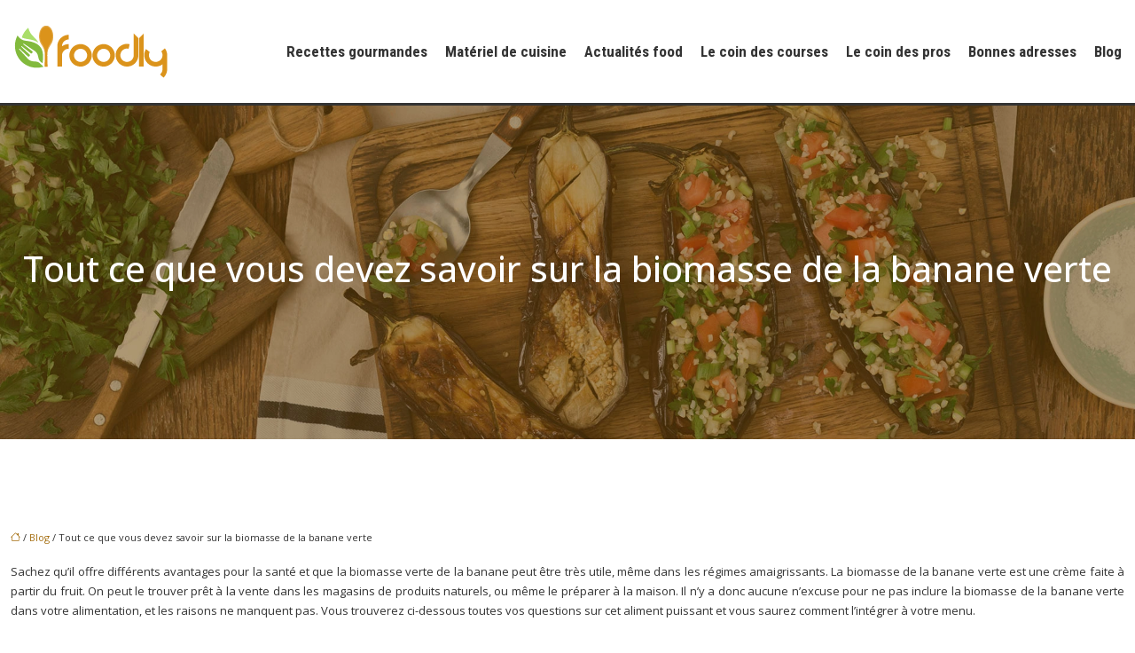

--- FILE ---
content_type: text/html; charset=UTF-8
request_url: https://www.foodly.fr/tout-ce-que-vous-devez-savoir-sur-la-biomasse-de-la-banane-verte/
body_size: 12303
content:
<!DOCTYPE html>
<html lang="fr-FR">
<head>
<meta charset="UTF-8" />
<meta name="viewport" content="width=device-width">
<link rel="shortcut icon" href="/wp-content/uploads/2024/07/favicon.webp" />
<script type="application/ld+json">
{
    "@context": "https://schema.org",
    "@graph": [
        {
            "@type": "WebSite",
            "@id": "https://www.foodly.fr#website",
            "url": "https://www.foodly.fr",
            "name": "foodly",
            "inLanguage": "fr-FR",
            "publisher": {
                "@id": "https://www.foodly.fr#organization"
            }
        },
        {
            "@type": "Organization",
            "@id": "https://www.foodly.fr#organization",
            "name": "foodly",
            "url": "https://www.foodly.fr",
            "logo": {
                "@type": "ImageObject",
                "@id": "https://www.foodly.fr#logo",
                "url": "https://www.foodly.fr/wp-content/uploads/2024/05/foodly-2.png"
            }
        },
        {
            "@type": "Person",
            "@id": "https://www.foodly.fr/author/foodlyuser#person",
            "name": "admin",
            "jobTitle": "Rédaction Web",
            "url": "https://www.foodly.fr/author/foodlyuser",
            "worksFor": {
                "@id": "https://www.foodly.fr#organization"
            },
            "image": {
                "@type": "ImageObject",
                "url": ""
            }
        },
        {
            "@type": "WebPage",
            "@id": "https://www.foodly.fr/tout-ce-que-vous-devez-savoir-sur-la-biomasse-de-la-banane-verte/#webpage",
            "url": "https://www.foodly.fr/tout-ce-que-vous-devez-savoir-sur-la-biomasse-de-la-banane-verte/",
            "isPartOf": {
                "@id": "https://www.foodly.fr#website"
            },
            "breadcrumb": {
                "@id": "https://www.foodly.fr/tout-ce-que-vous-devez-savoir-sur-la-biomasse-de-la-banane-verte/#breadcrumb"
            },
            "inLanguage": "fr_FR"
        },
        {
            "@type": "Article",
            "@id": "https://www.foodly.fr/tout-ce-que-vous-devez-savoir-sur-la-biomasse-de-la-banane-verte/#article",
            "headline": "Tout ce que vous devez savoir sur la biomasse de la banane verte",
            "mainEntityOfPage": {
                "@id": "https://www.foodly.fr/tout-ce-que-vous-devez-savoir-sur-la-biomasse-de-la-banane-verte/#webpage"
            },
            "wordCount": 1165,
            "isAccessibleForFree": true,
            "articleSection": [
                "Blog"
            ],
            "datePublished": "2020-09-30T13:47:00+00:00",
            "author": {
                "@id": "https://www.foodly.fr/author/foodlyuser#person"
            },
            "publisher": {
                "@id": "https://www.foodly.fr#organization"
            },
            "inLanguage": "fr-FR"
        },
        {
            "@type": "BreadcrumbList",
            "@id": "https://www.foodly.fr/tout-ce-que-vous-devez-savoir-sur-la-biomasse-de-la-banane-verte/#breadcrumb",
            "itemListElement": [
                {
                    "@type": "ListItem",
                    "position": 1,
                    "name": "Accueil",
                    "item": "https://www.foodly.fr/"
                },
                {
                    "@type": "ListItem",
                    "position": 2,
                    "name": "Blog",
                    "item": "https://www.foodly.fr/blog/"
                },
                {
                    "@type": "ListItem",
                    "position": 3,
                    "name": "Tout ce que vous devez savoir sur la biomasse de la banane verte",
                    "item": "https://www.foodly.fr/tout-ce-que-vous-devez-savoir-sur-la-biomasse-de-la-banane-verte/"
                }
            ]
        }
    ]
}</script>
<meta name='robots' content='max-image-preview:large' />
<title>La biomasse de la banane verte est nutritive et assez saine</title><meta name="description" content="La nutritionniste explique ce qu'est la biomasse de la banane verte, quels sont ses avantages, comment la consommer et comment la préparer à la maison."><link rel="alternate" title="oEmbed (JSON)" type="application/json+oembed" href="https://www.foodly.fr/wp-json/oembed/1.0/embed?url=https%3A%2F%2Fwww.foodly.fr%2Ftout-ce-que-vous-devez-savoir-sur-la-biomasse-de-la-banane-verte%2F" />
<link rel="alternate" title="oEmbed (XML)" type="text/xml+oembed" href="https://www.foodly.fr/wp-json/oembed/1.0/embed?url=https%3A%2F%2Fwww.foodly.fr%2Ftout-ce-que-vous-devez-savoir-sur-la-biomasse-de-la-banane-verte%2F&#038;format=xml" />
<style id='wp-img-auto-sizes-contain-inline-css' type='text/css'>
img:is([sizes=auto i],[sizes^="auto," i]){contain-intrinsic-size:3000px 1500px}
/*# sourceURL=wp-img-auto-sizes-contain-inline-css */
</style>
<style id='wp-block-library-inline-css' type='text/css'>
:root{--wp-block-synced-color:#7a00df;--wp-block-synced-color--rgb:122,0,223;--wp-bound-block-color:var(--wp-block-synced-color);--wp-editor-canvas-background:#ddd;--wp-admin-theme-color:#007cba;--wp-admin-theme-color--rgb:0,124,186;--wp-admin-theme-color-darker-10:#006ba1;--wp-admin-theme-color-darker-10--rgb:0,107,160.5;--wp-admin-theme-color-darker-20:#005a87;--wp-admin-theme-color-darker-20--rgb:0,90,135;--wp-admin-border-width-focus:2px}@media (min-resolution:192dpi){:root{--wp-admin-border-width-focus:1.5px}}.wp-element-button{cursor:pointer}:root .has-very-light-gray-background-color{background-color:#eee}:root .has-very-dark-gray-background-color{background-color:#313131}:root .has-very-light-gray-color{color:#eee}:root .has-very-dark-gray-color{color:#313131}:root .has-vivid-green-cyan-to-vivid-cyan-blue-gradient-background{background:linear-gradient(135deg,#00d084,#0693e3)}:root .has-purple-crush-gradient-background{background:linear-gradient(135deg,#34e2e4,#4721fb 50%,#ab1dfe)}:root .has-hazy-dawn-gradient-background{background:linear-gradient(135deg,#faaca8,#dad0ec)}:root .has-subdued-olive-gradient-background{background:linear-gradient(135deg,#fafae1,#67a671)}:root .has-atomic-cream-gradient-background{background:linear-gradient(135deg,#fdd79a,#004a59)}:root .has-nightshade-gradient-background{background:linear-gradient(135deg,#330968,#31cdcf)}:root .has-midnight-gradient-background{background:linear-gradient(135deg,#020381,#2874fc)}:root{--wp--preset--font-size--normal:16px;--wp--preset--font-size--huge:42px}.has-regular-font-size{font-size:1em}.has-larger-font-size{font-size:2.625em}.has-normal-font-size{font-size:var(--wp--preset--font-size--normal)}.has-huge-font-size{font-size:var(--wp--preset--font-size--huge)}.has-text-align-center{text-align:center}.has-text-align-left{text-align:left}.has-text-align-right{text-align:right}.has-fit-text{white-space:nowrap!important}#end-resizable-editor-section{display:none}.aligncenter{clear:both}.items-justified-left{justify-content:flex-start}.items-justified-center{justify-content:center}.items-justified-right{justify-content:flex-end}.items-justified-space-between{justify-content:space-between}.screen-reader-text{border:0;clip-path:inset(50%);height:1px;margin:-1px;overflow:hidden;padding:0;position:absolute;width:1px;word-wrap:normal!important}.screen-reader-text:focus{background-color:#ddd;clip-path:none;color:#444;display:block;font-size:1em;height:auto;left:5px;line-height:normal;padding:15px 23px 14px;text-decoration:none;top:5px;width:auto;z-index:100000}html :where(.has-border-color){border-style:solid}html :where([style*=border-top-color]){border-top-style:solid}html :where([style*=border-right-color]){border-right-style:solid}html :where([style*=border-bottom-color]){border-bottom-style:solid}html :where([style*=border-left-color]){border-left-style:solid}html :where([style*=border-width]){border-style:solid}html :where([style*=border-top-width]){border-top-style:solid}html :where([style*=border-right-width]){border-right-style:solid}html :where([style*=border-bottom-width]){border-bottom-style:solid}html :where([style*=border-left-width]){border-left-style:solid}html :where(img[class*=wp-image-]){height:auto;max-width:100%}:where(figure){margin:0 0 1em}html :where(.is-position-sticky){--wp-admin--admin-bar--position-offset:var(--wp-admin--admin-bar--height,0px)}@media screen and (max-width:600px){html :where(.is-position-sticky){--wp-admin--admin-bar--position-offset:0px}}

/*# sourceURL=wp-block-library-inline-css */
</style><style id='global-styles-inline-css' type='text/css'>
:root{--wp--preset--aspect-ratio--square: 1;--wp--preset--aspect-ratio--4-3: 4/3;--wp--preset--aspect-ratio--3-4: 3/4;--wp--preset--aspect-ratio--3-2: 3/2;--wp--preset--aspect-ratio--2-3: 2/3;--wp--preset--aspect-ratio--16-9: 16/9;--wp--preset--aspect-ratio--9-16: 9/16;--wp--preset--color--black: #000000;--wp--preset--color--cyan-bluish-gray: #abb8c3;--wp--preset--color--white: #ffffff;--wp--preset--color--pale-pink: #f78da7;--wp--preset--color--vivid-red: #cf2e2e;--wp--preset--color--luminous-vivid-orange: #ff6900;--wp--preset--color--luminous-vivid-amber: #fcb900;--wp--preset--color--light-green-cyan: #7bdcb5;--wp--preset--color--vivid-green-cyan: #00d084;--wp--preset--color--pale-cyan-blue: #8ed1fc;--wp--preset--color--vivid-cyan-blue: #0693e3;--wp--preset--color--vivid-purple: #9b51e0;--wp--preset--color--base: #f9f9f9;--wp--preset--color--base-2: #ffffff;--wp--preset--color--contrast: #111111;--wp--preset--color--contrast-2: #636363;--wp--preset--color--contrast-3: #A4A4A4;--wp--preset--color--accent: #cfcabe;--wp--preset--color--accent-2: #c2a990;--wp--preset--color--accent-3: #d8613c;--wp--preset--color--accent-4: #b1c5a4;--wp--preset--color--accent-5: #b5bdbc;--wp--preset--gradient--vivid-cyan-blue-to-vivid-purple: linear-gradient(135deg,rgb(6,147,227) 0%,rgb(155,81,224) 100%);--wp--preset--gradient--light-green-cyan-to-vivid-green-cyan: linear-gradient(135deg,rgb(122,220,180) 0%,rgb(0,208,130) 100%);--wp--preset--gradient--luminous-vivid-amber-to-luminous-vivid-orange: linear-gradient(135deg,rgb(252,185,0) 0%,rgb(255,105,0) 100%);--wp--preset--gradient--luminous-vivid-orange-to-vivid-red: linear-gradient(135deg,rgb(255,105,0) 0%,rgb(207,46,46) 100%);--wp--preset--gradient--very-light-gray-to-cyan-bluish-gray: linear-gradient(135deg,rgb(238,238,238) 0%,rgb(169,184,195) 100%);--wp--preset--gradient--cool-to-warm-spectrum: linear-gradient(135deg,rgb(74,234,220) 0%,rgb(151,120,209) 20%,rgb(207,42,186) 40%,rgb(238,44,130) 60%,rgb(251,105,98) 80%,rgb(254,248,76) 100%);--wp--preset--gradient--blush-light-purple: linear-gradient(135deg,rgb(255,206,236) 0%,rgb(152,150,240) 100%);--wp--preset--gradient--blush-bordeaux: linear-gradient(135deg,rgb(254,205,165) 0%,rgb(254,45,45) 50%,rgb(107,0,62) 100%);--wp--preset--gradient--luminous-dusk: linear-gradient(135deg,rgb(255,203,112) 0%,rgb(199,81,192) 50%,rgb(65,88,208) 100%);--wp--preset--gradient--pale-ocean: linear-gradient(135deg,rgb(255,245,203) 0%,rgb(182,227,212) 50%,rgb(51,167,181) 100%);--wp--preset--gradient--electric-grass: linear-gradient(135deg,rgb(202,248,128) 0%,rgb(113,206,126) 100%);--wp--preset--gradient--midnight: linear-gradient(135deg,rgb(2,3,129) 0%,rgb(40,116,252) 100%);--wp--preset--gradient--gradient-1: linear-gradient(to bottom, #cfcabe 0%, #F9F9F9 100%);--wp--preset--gradient--gradient-2: linear-gradient(to bottom, #C2A990 0%, #F9F9F9 100%);--wp--preset--gradient--gradient-3: linear-gradient(to bottom, #D8613C 0%, #F9F9F9 100%);--wp--preset--gradient--gradient-4: linear-gradient(to bottom, #B1C5A4 0%, #F9F9F9 100%);--wp--preset--gradient--gradient-5: linear-gradient(to bottom, #B5BDBC 0%, #F9F9F9 100%);--wp--preset--gradient--gradient-6: linear-gradient(to bottom, #A4A4A4 0%, #F9F9F9 100%);--wp--preset--gradient--gradient-7: linear-gradient(to bottom, #cfcabe 50%, #F9F9F9 50%);--wp--preset--gradient--gradient-8: linear-gradient(to bottom, #C2A990 50%, #F9F9F9 50%);--wp--preset--gradient--gradient-9: linear-gradient(to bottom, #D8613C 50%, #F9F9F9 50%);--wp--preset--gradient--gradient-10: linear-gradient(to bottom, #B1C5A4 50%, #F9F9F9 50%);--wp--preset--gradient--gradient-11: linear-gradient(to bottom, #B5BDBC 50%, #F9F9F9 50%);--wp--preset--gradient--gradient-12: linear-gradient(to bottom, #A4A4A4 50%, #F9F9F9 50%);--wp--preset--font-size--small: 13px;--wp--preset--font-size--medium: 20px;--wp--preset--font-size--large: 36px;--wp--preset--font-size--x-large: 42px;--wp--preset--spacing--20: min(1.5rem, 2vw);--wp--preset--spacing--30: min(2.5rem, 3vw);--wp--preset--spacing--40: min(4rem, 5vw);--wp--preset--spacing--50: min(6.5rem, 8vw);--wp--preset--spacing--60: min(10.5rem, 13vw);--wp--preset--spacing--70: 3.38rem;--wp--preset--spacing--80: 5.06rem;--wp--preset--spacing--10: 1rem;--wp--preset--shadow--natural: 6px 6px 9px rgba(0, 0, 0, 0.2);--wp--preset--shadow--deep: 12px 12px 50px rgba(0, 0, 0, 0.4);--wp--preset--shadow--sharp: 6px 6px 0px rgba(0, 0, 0, 0.2);--wp--preset--shadow--outlined: 6px 6px 0px -3px rgb(255, 255, 255), 6px 6px rgb(0, 0, 0);--wp--preset--shadow--crisp: 6px 6px 0px rgb(0, 0, 0);}:root { --wp--style--global--content-size: 1320px;--wp--style--global--wide-size: 1920px; }:where(body) { margin: 0; }.wp-site-blocks { padding-top: var(--wp--style--root--padding-top); padding-bottom: var(--wp--style--root--padding-bottom); }.has-global-padding { padding-right: var(--wp--style--root--padding-right); padding-left: var(--wp--style--root--padding-left); }.has-global-padding > .alignfull { margin-right: calc(var(--wp--style--root--padding-right) * -1); margin-left: calc(var(--wp--style--root--padding-left) * -1); }.has-global-padding :where(:not(.alignfull.is-layout-flow) > .has-global-padding:not(.wp-block-block, .alignfull)) { padding-right: 0; padding-left: 0; }.has-global-padding :where(:not(.alignfull.is-layout-flow) > .has-global-padding:not(.wp-block-block, .alignfull)) > .alignfull { margin-left: 0; margin-right: 0; }.wp-site-blocks > .alignleft { float: left; margin-right: 2em; }.wp-site-blocks > .alignright { float: right; margin-left: 2em; }.wp-site-blocks > .aligncenter { justify-content: center; margin-left: auto; margin-right: auto; }:where(.wp-site-blocks) > * { margin-block-start: 1.2rem; margin-block-end: 0; }:where(.wp-site-blocks) > :first-child { margin-block-start: 0; }:where(.wp-site-blocks) > :last-child { margin-block-end: 0; }:root { --wp--style--block-gap: 1.2rem; }:root :where(.is-layout-flow) > :first-child{margin-block-start: 0;}:root :where(.is-layout-flow) > :last-child{margin-block-end: 0;}:root :where(.is-layout-flow) > *{margin-block-start: 1.2rem;margin-block-end: 0;}:root :where(.is-layout-constrained) > :first-child{margin-block-start: 0;}:root :where(.is-layout-constrained) > :last-child{margin-block-end: 0;}:root :where(.is-layout-constrained) > *{margin-block-start: 1.2rem;margin-block-end: 0;}:root :where(.is-layout-flex){gap: 1.2rem;}:root :where(.is-layout-grid){gap: 1.2rem;}.is-layout-flow > .alignleft{float: left;margin-inline-start: 0;margin-inline-end: 2em;}.is-layout-flow > .alignright{float: right;margin-inline-start: 2em;margin-inline-end: 0;}.is-layout-flow > .aligncenter{margin-left: auto !important;margin-right: auto !important;}.is-layout-constrained > .alignleft{float: left;margin-inline-start: 0;margin-inline-end: 2em;}.is-layout-constrained > .alignright{float: right;margin-inline-start: 2em;margin-inline-end: 0;}.is-layout-constrained > .aligncenter{margin-left: auto !important;margin-right: auto !important;}.is-layout-constrained > :where(:not(.alignleft):not(.alignright):not(.alignfull)){max-width: var(--wp--style--global--content-size);margin-left: auto !important;margin-right: auto !important;}.is-layout-constrained > .alignwide{max-width: var(--wp--style--global--wide-size);}body .is-layout-flex{display: flex;}.is-layout-flex{flex-wrap: wrap;align-items: center;}.is-layout-flex > :is(*, div){margin: 0;}body .is-layout-grid{display: grid;}.is-layout-grid > :is(*, div){margin: 0;}body{--wp--style--root--padding-top: 0px;--wp--style--root--padding-right: var(--wp--preset--spacing--50);--wp--style--root--padding-bottom: 0px;--wp--style--root--padding-left: var(--wp--preset--spacing--50);}a:where(:not(.wp-element-button)){text-decoration: underline;}:root :where(a:where(:not(.wp-element-button)):hover){text-decoration: none;}:root :where(.wp-element-button, .wp-block-button__link){background-color: var(--wp--preset--color--contrast);border-radius: .33rem;border-color: var(--wp--preset--color--contrast);border-width: 0;color: var(--wp--preset--color--base);font-family: inherit;font-size: var(--wp--preset--font-size--small);font-style: normal;font-weight: 500;letter-spacing: inherit;line-height: inherit;padding-top: 0.6rem;padding-right: 1rem;padding-bottom: 0.6rem;padding-left: 1rem;text-decoration: none;text-transform: inherit;}:root :where(.wp-element-button:hover, .wp-block-button__link:hover){background-color: var(--wp--preset--color--contrast-2);border-color: var(--wp--preset--color--contrast-2);color: var(--wp--preset--color--base);}:root :where(.wp-element-button:focus, .wp-block-button__link:focus){background-color: var(--wp--preset--color--contrast-2);border-color: var(--wp--preset--color--contrast-2);color: var(--wp--preset--color--base);outline-color: var(--wp--preset--color--contrast);outline-offset: 2px;outline-style: dotted;outline-width: 1px;}:root :where(.wp-element-button:active, .wp-block-button__link:active){background-color: var(--wp--preset--color--contrast);color: var(--wp--preset--color--base);}:root :where(.wp-element-caption, .wp-block-audio figcaption, .wp-block-embed figcaption, .wp-block-gallery figcaption, .wp-block-image figcaption, .wp-block-table figcaption, .wp-block-video figcaption){color: var(--wp--preset--color--contrast-2);font-family: var(--wp--preset--font-family--body);font-size: 0.8rem;}.has-black-color{color: var(--wp--preset--color--black) !important;}.has-cyan-bluish-gray-color{color: var(--wp--preset--color--cyan-bluish-gray) !important;}.has-white-color{color: var(--wp--preset--color--white) !important;}.has-pale-pink-color{color: var(--wp--preset--color--pale-pink) !important;}.has-vivid-red-color{color: var(--wp--preset--color--vivid-red) !important;}.has-luminous-vivid-orange-color{color: var(--wp--preset--color--luminous-vivid-orange) !important;}.has-luminous-vivid-amber-color{color: var(--wp--preset--color--luminous-vivid-amber) !important;}.has-light-green-cyan-color{color: var(--wp--preset--color--light-green-cyan) !important;}.has-vivid-green-cyan-color{color: var(--wp--preset--color--vivid-green-cyan) !important;}.has-pale-cyan-blue-color{color: var(--wp--preset--color--pale-cyan-blue) !important;}.has-vivid-cyan-blue-color{color: var(--wp--preset--color--vivid-cyan-blue) !important;}.has-vivid-purple-color{color: var(--wp--preset--color--vivid-purple) !important;}.has-base-color{color: var(--wp--preset--color--base) !important;}.has-base-2-color{color: var(--wp--preset--color--base-2) !important;}.has-contrast-color{color: var(--wp--preset--color--contrast) !important;}.has-contrast-2-color{color: var(--wp--preset--color--contrast-2) !important;}.has-contrast-3-color{color: var(--wp--preset--color--contrast-3) !important;}.has-accent-color{color: var(--wp--preset--color--accent) !important;}.has-accent-2-color{color: var(--wp--preset--color--accent-2) !important;}.has-accent-3-color{color: var(--wp--preset--color--accent-3) !important;}.has-accent-4-color{color: var(--wp--preset--color--accent-4) !important;}.has-accent-5-color{color: var(--wp--preset--color--accent-5) !important;}.has-black-background-color{background-color: var(--wp--preset--color--black) !important;}.has-cyan-bluish-gray-background-color{background-color: var(--wp--preset--color--cyan-bluish-gray) !important;}.has-white-background-color{background-color: var(--wp--preset--color--white) !important;}.has-pale-pink-background-color{background-color: var(--wp--preset--color--pale-pink) !important;}.has-vivid-red-background-color{background-color: var(--wp--preset--color--vivid-red) !important;}.has-luminous-vivid-orange-background-color{background-color: var(--wp--preset--color--luminous-vivid-orange) !important;}.has-luminous-vivid-amber-background-color{background-color: var(--wp--preset--color--luminous-vivid-amber) !important;}.has-light-green-cyan-background-color{background-color: var(--wp--preset--color--light-green-cyan) !important;}.has-vivid-green-cyan-background-color{background-color: var(--wp--preset--color--vivid-green-cyan) !important;}.has-pale-cyan-blue-background-color{background-color: var(--wp--preset--color--pale-cyan-blue) !important;}.has-vivid-cyan-blue-background-color{background-color: var(--wp--preset--color--vivid-cyan-blue) !important;}.has-vivid-purple-background-color{background-color: var(--wp--preset--color--vivid-purple) !important;}.has-base-background-color{background-color: var(--wp--preset--color--base) !important;}.has-base-2-background-color{background-color: var(--wp--preset--color--base-2) !important;}.has-contrast-background-color{background-color: var(--wp--preset--color--contrast) !important;}.has-contrast-2-background-color{background-color: var(--wp--preset--color--contrast-2) !important;}.has-contrast-3-background-color{background-color: var(--wp--preset--color--contrast-3) !important;}.has-accent-background-color{background-color: var(--wp--preset--color--accent) !important;}.has-accent-2-background-color{background-color: var(--wp--preset--color--accent-2) !important;}.has-accent-3-background-color{background-color: var(--wp--preset--color--accent-3) !important;}.has-accent-4-background-color{background-color: var(--wp--preset--color--accent-4) !important;}.has-accent-5-background-color{background-color: var(--wp--preset--color--accent-5) !important;}.has-black-border-color{border-color: var(--wp--preset--color--black) !important;}.has-cyan-bluish-gray-border-color{border-color: var(--wp--preset--color--cyan-bluish-gray) !important;}.has-white-border-color{border-color: var(--wp--preset--color--white) !important;}.has-pale-pink-border-color{border-color: var(--wp--preset--color--pale-pink) !important;}.has-vivid-red-border-color{border-color: var(--wp--preset--color--vivid-red) !important;}.has-luminous-vivid-orange-border-color{border-color: var(--wp--preset--color--luminous-vivid-orange) !important;}.has-luminous-vivid-amber-border-color{border-color: var(--wp--preset--color--luminous-vivid-amber) !important;}.has-light-green-cyan-border-color{border-color: var(--wp--preset--color--light-green-cyan) !important;}.has-vivid-green-cyan-border-color{border-color: var(--wp--preset--color--vivid-green-cyan) !important;}.has-pale-cyan-blue-border-color{border-color: var(--wp--preset--color--pale-cyan-blue) !important;}.has-vivid-cyan-blue-border-color{border-color: var(--wp--preset--color--vivid-cyan-blue) !important;}.has-vivid-purple-border-color{border-color: var(--wp--preset--color--vivid-purple) !important;}.has-base-border-color{border-color: var(--wp--preset--color--base) !important;}.has-base-2-border-color{border-color: var(--wp--preset--color--base-2) !important;}.has-contrast-border-color{border-color: var(--wp--preset--color--contrast) !important;}.has-contrast-2-border-color{border-color: var(--wp--preset--color--contrast-2) !important;}.has-contrast-3-border-color{border-color: var(--wp--preset--color--contrast-3) !important;}.has-accent-border-color{border-color: var(--wp--preset--color--accent) !important;}.has-accent-2-border-color{border-color: var(--wp--preset--color--accent-2) !important;}.has-accent-3-border-color{border-color: var(--wp--preset--color--accent-3) !important;}.has-accent-4-border-color{border-color: var(--wp--preset--color--accent-4) !important;}.has-accent-5-border-color{border-color: var(--wp--preset--color--accent-5) !important;}.has-vivid-cyan-blue-to-vivid-purple-gradient-background{background: var(--wp--preset--gradient--vivid-cyan-blue-to-vivid-purple) !important;}.has-light-green-cyan-to-vivid-green-cyan-gradient-background{background: var(--wp--preset--gradient--light-green-cyan-to-vivid-green-cyan) !important;}.has-luminous-vivid-amber-to-luminous-vivid-orange-gradient-background{background: var(--wp--preset--gradient--luminous-vivid-amber-to-luminous-vivid-orange) !important;}.has-luminous-vivid-orange-to-vivid-red-gradient-background{background: var(--wp--preset--gradient--luminous-vivid-orange-to-vivid-red) !important;}.has-very-light-gray-to-cyan-bluish-gray-gradient-background{background: var(--wp--preset--gradient--very-light-gray-to-cyan-bluish-gray) !important;}.has-cool-to-warm-spectrum-gradient-background{background: var(--wp--preset--gradient--cool-to-warm-spectrum) !important;}.has-blush-light-purple-gradient-background{background: var(--wp--preset--gradient--blush-light-purple) !important;}.has-blush-bordeaux-gradient-background{background: var(--wp--preset--gradient--blush-bordeaux) !important;}.has-luminous-dusk-gradient-background{background: var(--wp--preset--gradient--luminous-dusk) !important;}.has-pale-ocean-gradient-background{background: var(--wp--preset--gradient--pale-ocean) !important;}.has-electric-grass-gradient-background{background: var(--wp--preset--gradient--electric-grass) !important;}.has-midnight-gradient-background{background: var(--wp--preset--gradient--midnight) !important;}.has-gradient-1-gradient-background{background: var(--wp--preset--gradient--gradient-1) !important;}.has-gradient-2-gradient-background{background: var(--wp--preset--gradient--gradient-2) !important;}.has-gradient-3-gradient-background{background: var(--wp--preset--gradient--gradient-3) !important;}.has-gradient-4-gradient-background{background: var(--wp--preset--gradient--gradient-4) !important;}.has-gradient-5-gradient-background{background: var(--wp--preset--gradient--gradient-5) !important;}.has-gradient-6-gradient-background{background: var(--wp--preset--gradient--gradient-6) !important;}.has-gradient-7-gradient-background{background: var(--wp--preset--gradient--gradient-7) !important;}.has-gradient-8-gradient-background{background: var(--wp--preset--gradient--gradient-8) !important;}.has-gradient-9-gradient-background{background: var(--wp--preset--gradient--gradient-9) !important;}.has-gradient-10-gradient-background{background: var(--wp--preset--gradient--gradient-10) !important;}.has-gradient-11-gradient-background{background: var(--wp--preset--gradient--gradient-11) !important;}.has-gradient-12-gradient-background{background: var(--wp--preset--gradient--gradient-12) !important;}.has-small-font-size{font-size: var(--wp--preset--font-size--small) !important;}.has-medium-font-size{font-size: var(--wp--preset--font-size--medium) !important;}.has-large-font-size{font-size: var(--wp--preset--font-size--large) !important;}.has-x-large-font-size{font-size: var(--wp--preset--font-size--x-large) !important;}
/*# sourceURL=global-styles-inline-css */
</style>

<link rel='stylesheet' id='default-css' href='https://www.foodly.fr/wp-content/themes/factory-templates-4/style.css?ver=c77a33274e110bd26ccbcc2fd36438d4' type='text/css' media='all' />
<link rel='stylesheet' id='bootstrap5-css' href='https://www.foodly.fr/wp-content/themes/factory-templates-4/css/bootstrap.min.css?ver=c77a33274e110bd26ccbcc2fd36438d4' type='text/css' media='all' />
<link rel='stylesheet' id='bootstrap-icon-css' href='https://www.foodly.fr/wp-content/themes/factory-templates-4/css/bootstrap-icons.css?ver=c77a33274e110bd26ccbcc2fd36438d4' type='text/css' media='all' />
<link rel='stylesheet' id='global-css' href='https://www.foodly.fr/wp-content/themes/factory-templates-4/css/global.css?ver=c77a33274e110bd26ccbcc2fd36438d4' type='text/css' media='all' />
<link rel='stylesheet' id='light-theme-css' href='https://www.foodly.fr/wp-content/themes/factory-templates-4/css/light.css?ver=c77a33274e110bd26ccbcc2fd36438d4' type='text/css' media='all' />
<script type="text/javascript" src="https://code.jquery.com/jquery-3.2.1.min.js?ver=c77a33274e110bd26ccbcc2fd36438d4" id="jquery3.2.1-js"></script>
<script type="text/javascript" src="https://www.foodly.fr/wp-content/themes/factory-templates-4/js/fn.js?ver=c77a33274e110bd26ccbcc2fd36438d4" id="default_script-js"></script>
<link rel="https://api.w.org/" href="https://www.foodly.fr/wp-json/" /><link rel="alternate" title="JSON" type="application/json" href="https://www.foodly.fr/wp-json/wp/v2/posts/4500" /><link rel="EditURI" type="application/rsd+xml" title="RSD" href="https://www.foodly.fr/xmlrpc.php?rsd" />
<link rel="canonical" href="https://www.foodly.fr/tout-ce-que-vous-devez-savoir-sur-la-biomasse-de-la-banane-verte/" />
<link rel='shortlink' href='https://www.foodly.fr/?p=4500' />
 
<link href="https://fonts.googleapis.com/css2?family=Open+Sans:ital,wght@0,300..800;1,300..800&family=Roboto+Condensed:ital,wght@0,100..900;1,100..900&display=swap" rel="stylesheet">
<meta name="google-site-verification" content="kPBwswPic8rWcV5C5FnBVU-p_0UlcCF0oXUk3Wlerzw" />  
<!-- Global site tag (gtag.js) - Google Analytics -->
<script async src="https://www.googletagmanager.com/gtag/js?id=UA-166023761-1"></script>
<script>
  window.dataLayer = window.dataLayer || [];
  function gtag(){dataLayer.push(arguments);}
  gtag('js', new Date());

  gtag('config', 'UA-166023761-1');
</script>
 
<style type="text/css">
.default_color_background,.menu-bars{background-color : #db931b }.default_color_text,a,h1 span,h2 span,h3 span,h4 span,h5 span,h6 span{color :#db931b }.navigation li a,.navigation li.disabled,.navigation li.active a,.owl-dots .owl-dot.active span,.owl-dots .owl-dot:hover span{background-color: #db931b;}
.block-spc{border-color:#db931b}
.page-content a{color : #a67014 }.page-content a:hover{color : #82BA3D }.home .body-content a{color : #a67014 }.home .body-content a:hover{color : #82BA3D }.col-menu,.main-navigation{background-color:#ffffff;}.main-navigation {padding:20px 0;}.main-navigation.scrolled{background-color:#ffffff;}.main-navigation .logo-main{height: 60px;}.main-navigation  .logo-sticky{height: 45px;}.main-navigation .sub-menu{background-color: #ffffff;}nav li a{font-size:17px;}nav li a{line-height:25px;}nav li a{color:#333333!important;}nav li:hover > a,.current-menu-item > a{color:#db931b!important;}.archive h1{color:#fff!important;}.category .subheader,.single .subheader{padding:160px 0 }.archive h1{text-align:center!important;} .archive h1{font-size:40px}  .archive h2,.cat-description h2{font-size:25px} .archive h2 a,.cat-description h2{color:#333!important;}.archive .readmore{background-color:#E1A541;}.archive .readmore{color:#ffffff;}.archive .readmore:hover{background-color:#82BA3D;}.archive .readmore:hover{color:#ffffff;}.archive .readmore{padding:10px 20px;}.single h1{color:#ffffff!important;}.single .the-post h2{color:#333!important;}.single .the-post h3{color:#333!important;}.single .the-post h4{color:#333!important;} .single .post-content a{color:#a67014} .single .post-content a:hover{color:#82BA3D}.single h1{text-align:center!important;}.single h1{font-size: 40px}.single h2{font-size: 25px}.single h3{font-size: 21px}.single h4{font-size: 18px}footer{background-position:top }  footer a{color: #db931b} footer{padding:80px 0 60px} </style>
<style>:root {
    --color-primary: #db931b;
    --color-primary-light: #ffbf23;
    --color-primary-dark: #996612;
    --color-primary-hover: #c58418;
    --color-primary-muted: #ffeb2b;
            --color-background: foodlyuser;
    --color-text: #000000;
} </style>
<style id="custom-st" type="text/css">
body{font-family:Open Sans,Arial,sans-serif;font-weight:normal;font-size:13px;line-height:22px;color:#333333;}h1,h2,h3,h4{font-family:"Roboto Condensed",sans-serif;font-weight:700;}p{text-align:justify;}.main-navigation{border-bottom:3px solid #333;}nav li a{font-family:"Roboto Condensed",sans-serif;font-weight:700;}.main-navigation .menu-item-has-children:after{top:9px;right:-15px;color:#db931b}.img-cecle{border-radius:50% !important;max-width:130px;}.font-italic{font-style:italic !important;}.deco-titre{background-color:rgb(0 0 0 / 70%);padding:20px 20px;width:fit-content;}footer .footer-widget{font-family:"Roboto Condensed",sans-serif;font-weight:700;color:#fff;line-height:1.4em;font-size:18px !important;margin-bottom:20px;border-bottom:none!important;}.archive h2{margin-bottom:20px;}.archive .readmore{margin-top:10px;font-weight:700;}.archive .loop-post{margin-bottom:120px;}.archive h1,.archive h2,.single h1,.single h2,.single h3,.single h4{font-weight:500;font-family:Open Sans;}.widget_sidebar .sidebar-widget{text-align:left;padding:10px 0;border-bottom:none;font-family:"Roboto Condensed",sans-serif;font-weight:700;color:#333;font-size:20px;}.widget_sidebar{padding:0px 30px 15px;}@media screen and (max-width:1024px){.home h1{line-height:35px!important;font-size:25px!important;}.home h2{line-height:28px!important;font-size:24px!important;}.home h3{font-size:15px!important}}@media screen and (max-width:960px){.bloc1 {background:#000;}main-navigation .menu-item-has-children::after{top:16px;}.navbar-toggler-icon {background-color:#db931b;}.navbar-toggler {border:none;}}@media screen and (max-width:375px){h1{font-size:30px!important;}h2{font-size:20px!important;}.category .subheader,.single .subheader {padding:70px 0px;}footer .copyright{padding:25px 50px}}.single .the-post img{padding:10px 0 20px;}.single .all-post-content{text-align:justify}.single h2,.single h3,.single h4,.single h5,.single h6 {margin-top:15px;}.nav-post-cat{padding-top:20px;}</style>
</head> 

<body class="wp-singular post-template-default single single-post postid-4500 single-format-standard wp-theme-factory-templates-4 catid-212" style="background-color: foodlyuser;">

<div class="main-navigation  container-fluid yes ">
<nav class="navbar navbar-expand-lg  container-xxl">

<a id="logo" href="https://www.foodly.fr">
<img class="logo-main" src="/wp-content/uploads/2024/05/foodly-2.png"  width="175px"   height="60px"  alt="logo">
<img class="logo-sticky" src="/wp-content/uploads/2024/05/foodly-2.png" width="auto" height="45px" alt="logo"></a>

    <button class="navbar-toggler" type="button" data-bs-toggle="collapse" data-bs-target="#navbarSupportedContent" aria-controls="navbarSupportedContent" aria-expanded="false" aria-label="Toggle navigation">
      <span class="navbar-toggler-icon"><i class="bi bi-list"></i></span>
    </button>

    <div class="collapse navbar-collapse" id="navbarSupportedContent">

<ul id="main-menu" class="classic-menu navbar-nav ms-auto mb-2 mb-lg-0"><li id="menu-item-3898" class="menu-item menu-item-type-taxonomy menu-item-object-category"><a href="https://www.foodly.fr/recettes-gourmandes/">Recettes gourmandes</a></li>
<li id="menu-item-3210" class="menu-item menu-item-type-taxonomy menu-item-object-category"><a href="https://www.foodly.fr/materiel-de-cuisine/">Matériel de cuisine</a></li>
<li id="menu-item-3208" class="menu-item menu-item-type-taxonomy menu-item-object-category"><a href="https://www.foodly.fr/actualites-food/">Actualités food</a></li>
<li id="menu-item-3209" class="menu-item menu-item-type-taxonomy menu-item-object-category"><a href="https://www.foodly.fr/le-coin-des-courses/">Le coin des courses</a></li>
<li id="menu-item-3897" class="menu-item menu-item-type-taxonomy menu-item-object-category"><a href="https://www.foodly.fr/le-coin-des-pros/">Le coin des pros</a></li>
<li id="menu-item-3214" class="menu-item menu-item-type-taxonomy menu-item-object-category"><a href="https://www.foodly.fr/bonnes-adresses/">Bonnes adresses</a></li>
<li id="menu-item-3211" class="menu-item menu-item-type-taxonomy menu-item-object-category current-post-ancestor current-menu-parent current-post-parent"><a href="https://www.foodly.fr/blog/">Blog</a></li>
</ul>
</div>
</nav>
</div><!--menu-->
<div style="" class="body-content     ">
  

<div class="container-fluid subheader" style="background-position:center;background-image:url(/wp-content/uploads/2024/07/L-INNOVATION-DE-L-INDUSTRIE-AGROALIMENTAIRE-1.webp);background-color:;">
<div id="mask" style=""></div>	
<div class="container-xxl"><h1 class="title">Tout ce que vous devez savoir sur la biomasse de la banane verte</h1></div></div>



<div class="post-content container-xxl"> 


<div class="row">
<div class="  col-xxl-9  col-md-12">	



<div class="all-post-content">
<article>
<div style="font-size: 11px" class="breadcrumb"><a href="/"><i class="bi bi-house"></i></a>&nbsp;/&nbsp;<a href="https://www.foodly.fr/blog/">Blog</a>&nbsp;/&nbsp;Tout ce que vous devez savoir sur la biomasse de la banane verte</div>
<div class="the-post">





<p>Sachez qu’il offre différents avantages pour la santé et que la biomasse verte de la banane peut être très utile, même dans les régimes amaigrissants. La biomasse de la banane verte est une crème faite à partir du fruit. On peut le trouver prêt à la vente dans les magasins de produits naturels, ou même le préparer à la maison. Il n’y a donc aucune n’excuse pour ne pas inclure la biomasse de la banane verte dans votre alimentation, et les raisons ne manquent pas. Vous trouverez ci-dessous toutes vos questions sur cet aliment puissant et vous saurez comment l’intégrer à votre menu.</p>
<h2>Les avantages de la biomasse de la banane verte</h2>
<p>La consommation de banane verte aide au bon fonctionnement du transit intestinal, en plus de prévenir le développement de maladies telles que le cancer de l’intestin. Cela est dû à la forte teneur en amidon résistant présent dans la pulpe du fruit. L’amidon résistant n’est pas digéré et absorbé dans l’intestin grêle et peut être fermenté dans le gros intestin, produisant des substances qui servent de source d’énergie pour la production de bactéries bénéfiques dans notre intestin. Elle maintient également l’intégrité de la muqueuse intestinale, qui est responsable de la bonne absorption des nutriments et de la barrière d’entrée des substances nocives.</p>
<h2>Des recettes crémeuses pour se régaler toute l’année</h2>
<p>La banane verte peut également jouer un rôle important dans la prévention des maladies cardiovasculaires. En effet, selon certaines études scientifiques, la consommation d’amidon résistant agit sur la réduction du cholestérol, en diminuant sa production par le foie, et en augmentant son élimination par les acides biliaires. Mais cela ne s’arrête pas là. Un autre avantage de la teneur en fibres de la banane verte est de favoriser une plus grande satiété, ce qui contribue à contrôler l’obésité. De plus, la biomasse de la banane verte aide à prévenir et à contrôler le diabète, car elle est considérée comme un aliment à faible indice glycémique. En d’autres termes, sa digestion et son absorption sont plus lentes, et donc la quantité de glucose libérée dans le sang se fait progressivement, ce qui permet de contrôler le taux de glucose dans le sang.</p>
<h2>Comment la biomasse de la banane verte peut-elle être utile dans un régime amaigrissant ?</h2>
<p>Les fibres présentes dans la banane verte favorisent une plus grande satiété, ce qui peut être considéré comme très important dans un régime amaigrissant. 15 aliments aphrodisiaques qui vous feront escalader les murs. La biomasse de la banane verte est une alliée dans le processus d’amaigrissement car, grâce aux fibres qu’elle contient, elle favorise la satiété, ce qui amène la personne à consommer moins de nourriture et inhibe également l’absorption des graisses et des sucres du régime.</p>
<h2>Qui peut consommer la biomasse de la banane verte ?</h2>
<p>Il n’y a pas de restrictions à la consommation tant que la biomasse est utilisée dans les bonnes proportions. Il convient même aux personnes soumises à certaines restrictions alimentaires, comme l’intolérance au gluten, le lactose et les allergies alimentaires.</p>
<p>Pour favoriser la satiété, un conseil est de consommer la biomasse de bananes vertes dans les jus entre les repas, par exemple. La suggestion de consommation est d’environ deux cuillères à soupe de biomasse par jour.</p>
<p>Le professionnel ajoute que la biomasse peut être ajoutée à n’importe quelle préparation, car elle n’altère pas le goût, la couleur et l’odeur, en plus d’enrichir les aliments préparés. Il peut remplacer des ingrédients tels que le lait condensé, la crème et la mayonnaise, car il fonctionne comme un épaississant. Il peut également remplacer les pommes de terre dans les soupes, par exemple. Dans les recettes sans gluten, souligne le nutritionniste, la principale fonction de la biomasse est de laisser les préparations plus souples.</p>
<h2>Où trouver la biomasse de la banane verte ?</h2>
<p>La biomasse de la banane verte peut être trouvée prête à la vente dans les magasins de produits naturels, ou être préparée à la maison. Les deux options sont bonnes, à la discrétion de la personne.</p>
<p>Pour le préparer à la maison, le nutritionniste donne la recette :</p>
<ul>
<li>Bicarbonate de sodium : connaître ses bienfaits et ses principales utilités</li>
</ul>
<p>Sélectionnez 10 bananes très vertes et coupez-les par la pointe sans laisser apparaître la pulpe. Lavez-les à l’eau et au savon et rincez-les bien. Dans une cocotte-minute, faites bouillir suffisamment d’eau pour couvrir les bananes. Placez les bananes pelées dans de l’eau bouillante pour créer un choc thermique. Couvrez la casserole et, dès le début de la pression, comptez 8 minutes. Éteignez et laissez les bananes cuire jusqu’à 20 minutes de cuisson. A la fin de la cuisson, gardez les bananes dans l’eau chaude de la casserole. Retirez progressivement la peau de la pulpe, qui doit être passée immédiatement au mixeur. La pulpe doit être très chaude pour ne pas s’effriter. Ajoutez suffisamment d’eau minérale pour qu’elle se transforme en crème. Conservez le mélange dans un récipient en verre au réfrigérateur pendant une semaine au maximum. Vous devez connaître que la biomasse peut être placée sous forme de glace et emmenée au congélateur. Ainsi, il peut être conservé jusqu’à quatre mois.</p>
<h2>Témoignage de ceux qui ont déjà consommé la biomasse de la banane verte</h2>
<p>Une femme au foyer, dit que son nutritionniste a recommandé la consommation de biomasse de bananes vertes. Elle dit qu’elle a acheté la biomasse prête à l’emploi et elle l’a mise dans ses jus, le fruit de la passion, l’acérola, par exemple. Elle s’est rendu compte que son intestin fonctionnait mieux et qu’elle avait aussi perdu du poids pendant cette période… Mais elle croit que cela s’est produit parce qu’elle a associé la biomasse de la banane verte à un régime alimentaire correct, bien sûr, parce que la consommer sans « fermer la bouche » n’aiderait pas beaucoup. Après avoir entendu parler des bienfaits de la banane verte, une enseignante, a décidé de l’inclure dans son alimentation. Elle a commencé à se sentir beaucoup mieux. Son intestin a commencé à mieux fonctionner, elle se sentait plus léger en général.</p>
<p>Les résultats mettent un certain temps à apparaître, entre 4 et 8 semaines dans son cas, mais cela vaut la peine d’essayer. Vous disposez maintenant d’informations importantes sur la biomasse de la banane verte et pouvez l’inclure dans votre alimentation pour profiter de tous ses avantages. Choisissez entre l’acheter prêt à l’emploi ou le faire à la maison et utilisez votre créativité pour l’utiliser dans vos recettes. Essayer aussi les 15 recettes de salade de haricots blancs à rencontrer et à tester pour que vous puissiez avoir beaucoup d’avantages. N’oubliez pas que pour obtenir de bons résultats, l’utilisation de la biomasse de la banane verte doit être associée à une alimentation équilibrée, de préférence recommandée par un nutritionniste.</p>




</div>
</article>




<div class="row nav-post-cat"><div class="col-6"><a href="https://www.foodly.fr/comment-stimuler-sa-creativite-culinaire-au-quotidien/"><i class="bi bi-arrow-left"></i>Comment stimuler sa créativité culinaire au quotidien</a></div><div class="col-6"><a href="https://www.foodly.fr/comment-reconnaitre-et-choisir-des-produits-vraiment-sains-et-authentiques/"><i class="bi bi-arrow-left"></i>Comment reconnaître et choisir des produits vraiment sains et authentiques</a></div></div>

</div>

</div>	


<div class="col-xxl-3 col-md-12">
<div class="sidebar">
<div class="widget-area">





<div class='widget_sidebar'><div class='sidebar-widget'>Dernières publications</div><div class='textwidget sidebar-ma'><div class="row mb-2"><div class="col-12"><a href="https://www.foodly.fr/zoom-sur-le-coing-ce-fruit-oublie-et-pourtant-si-savoureux/">Zoom sur le coing : ce fruit oublié et pourtant si savoureux !</a></div></div><div class="row mb-2"><div class="col-12"><a href="https://www.foodly.fr/la-gastronomie-italienne-en-10-plats-incontournables/">La gastronomie italienne en 10 plats incontournables</a></div></div><div class="row mb-2"><div class="col-12"><a href="https://www.foodly.fr/petite-histoire-autour-du-cafe/">Petite Histoire du café : origines, préférences, consommation&#8230;</a></div></div><div class="row mb-2"><div class="col-12"><a href="https://www.foodly.fr/tout-savoir-sur-les-capres-de-a-a-z/">Tout savoir sur les câpres de A à Z !</a></div></div><div class="row mb-2"><div class="col-12"><a href="https://www.foodly.fr/les-meilleurs-aliments-aphrodisiaques-a-travers-le-monde/">Les meilleurs aliments aphrodisiaques à travers le monde</a></div></div><div class="row mb-2"><div class="col-12"><a href="https://www.foodly.fr/fromage-blanc-en-cuisine-salee-idees-simples-et-equilibrees/">Fromage blanc en cuisine salée : idées simples et équilibrées</a></div></div><div class="row mb-2"><div class="col-12"><a href="https://www.foodly.fr/l-alimentation-halal-en-ligne-gagne-du-terrain-voici-pourquoi/">L&rsquo;alimentation halal en ligne gagne du terrain : voici pourquoi</a></div></div><div class="row mb-2"><div class="col-12"><a href="https://www.foodly.fr/essayer-la-recette-du-stollen-a-la-levure-chimique-pour-un-resultat-express-et-moelleux/">Essayer la recette du stollen à la levure chimique pour un résultat express et moelleux</a></div></div><div class="row mb-2"><div class="col-12"><a href="https://www.foodly.fr/decouvrir-le-gateau-stollen-une-specialite-allemande-pleine-de-saveurs/">Découvrir le gâteau stollen, une spécialité allemande pleine de saveurs</a></div></div><div class="row mb-2"><div class="col-12"><a href="https://www.foodly.fr/que-faire-avec-un-reste-de-pain-d-epices-pour-realiser-un-dessert-anti-gaspillage/">Que faire avec un reste de pain d&rsquo;épices pour réaliser un dessert anti-gaspillage</a></div></div></div></div></div><div class='widget_sidebar'><div class='sidebar-widget'>Articles similaires</div><div class='textwidget sidebar-ma'><div class="row mb-2"><div class="col-12"><a href="https://www.foodly.fr/chaussures-de-securite-pour-la-cuisine-comment-bien-proteger-ses-pieds-face-aux-risques/">Chaussures de sécurité pour la cuisine : comment bien protéger ses pieds face aux risques ?</a></div></div><div class="row mb-2"><div class="col-12"><a href="https://www.foodly.fr/manger-responsable-5-gestes-simples-pour-une-cuisine-plus-durable/">Manger responsable : 5 gestes simples pour une cuisine plus durable</a></div></div><div class="row mb-2"><div class="col-12"><a href="https://www.foodly.fr/comprendre-la-healthy-food-au-dela-d-une-mode-une-vraie-philosophie/">Comprendre la « healthy food » : au-delà d&rsquo;une mode, une vraie philosophie</a></div></div><div class="row mb-2"><div class="col-12"><a href="https://www.foodly.fr/boissons-iconiques-histoire-variations-et-preparation-maison/">Boissons iconiques : histoire, variations et préparation maison</a></div></div></div></div>
<style>
	.nav-post-cat .col-6 i{
		display: inline-block;
		position: absolute;
	}
	.nav-post-cat .col-6 a{
		position: relative;
	}
	.nav-post-cat .col-6:nth-child(1) a{
		padding-left: 18px;
		float: left;
	}
	.nav-post-cat .col-6:nth-child(1) i{
		left: 0;
	}
	.nav-post-cat .col-6:nth-child(2) a{
		padding-right: 18px;
		float: right;
	}
	.nav-post-cat .col-6:nth-child(2) i{
		transform: rotate(180deg);
		right: 0;
	}
	.nav-post-cat .col-6:nth-child(2){
		text-align: right;
	}
</style>



</div>
</div>
</div> </div>








</div>

</div><!--body-content-->

<footer class="container-fluid" style="background-color:#333333; ">
<div class="container-xxl">	
<div class="widgets">
<div class="row">
<div class="col-xxl-6 col-md-12">
<div class="widget_footer"><div class="footer-widget">Tendances food</div>			<div class="textwidget"><p class="pt-4" style="color: #b7bdc4; font-size: 12px;">Suivez les tendances food et cuisine sur le site foodly.fr : healthy food, veggie food, street food, cuisine zéro déchet, anti gaspillage alimentaire, cuisines du monde, cuisine bio, produits régionaux et circuits courts, épicerie fine, super-aliments, cuisine aphrodisiaque, cuisine durable, cuisine du Japon, cuisine orientale&#8230;</p>
</div>
		</div></div>
<div class="col-xxl-3 col-md-12">
<div class="widget_footer"><div class="footer-widget">Tendances Street Food</div>			<div class="textwidget"><p class="mt-4" style="color: #b7bdc4; font-size: 12px;">Par définition, la Street-Food, aussi appelée la cuisine de rue, est la mise en vente de plats et boissons dans la rue et à emporter. Il y a différents types de restaurants qui sont ancrés dans ce phénomène : les food-trucks, bars à salades, bars à hot-dogs, kebabs, etc… Avec un tel concept, les restaurateurs répondent à une logique de flexibilité et de liberté. Ils répondent ainsi mieux aux attentes des clients et à leur mode de vie : peu de temps, budget limité…</p>
</div>
		</div></div>
<div class="col-xxl-3 col-md-12">
<div class="widget_footer"><div class="footer-widget">Tendance Bistronomie</div>			<div class="textwidget"><p class="mt-4" style="color: #b7bdc4; font-size: 12px;"> La bistronomie est un concept qui a vu le jour il y a une vingtaine d&rsquo;année. Face aux codes drastiques des restaurants gastronomiques, les nouvelles générations de chefs ne s&rsquo;y retrouvaient plus et ne pouvaient pas exprimer librement leur idée de la cuisine. Ils ont alors quitté les établissements étoilés pour ouvrir leurs propres restaurants et proposer une cuisine qui leur ressemble, c&rsquo;est-à-dire une cuisine simple mais très bonne, avec des produits de qualité et sans chichi. </p>
</div>
		</div></div>
</div>
</div></div>
</footer>







<script type="speculationrules">
{"prefetch":[{"source":"document","where":{"and":[{"href_matches":"/*"},{"not":{"href_matches":["/wp-*.php","/wp-admin/*","/wp-content/uploads/*","/wp-content/*","/wp-content/plugins/*","/wp-content/themes/factory-templates-4/*","/*\\?(.+)"]}},{"not":{"selector_matches":"a[rel~=\"nofollow\"]"}},{"not":{"selector_matches":".no-prefetch, .no-prefetch a"}}]},"eagerness":"conservative"}]}
</script>
<p class="text-center" style="margin-bottom: 0px"><a href="/plan-du-site/">Plan du site</a></p><script type="text/javascript" src="https://www.foodly.fr/wp-content/themes/factory-templates-4/js/bootstrap.bundle.min.js" id="bootstrap5-js"></script>

<script type="text/javascript">
$(document).ready(function() {
$( ".the-post img" ).on( "click", function() {
var url_img = $(this).attr('src');
$('.img-fullscreen').html("<div><img src='"+url_img+"'></div>");
$('.img-fullscreen').fadeIn();
});
$('.img-fullscreen').on( "click", function() {
$(this).empty();
$('.img-fullscreen').hide();
});
//$('.block2.st3:first-child').removeClass("col-2");
//$('.block2.st3:first-child').addClass("col-6 fheight");
});
</script>










<div class="img-fullscreen"></div>

</body>
</html>